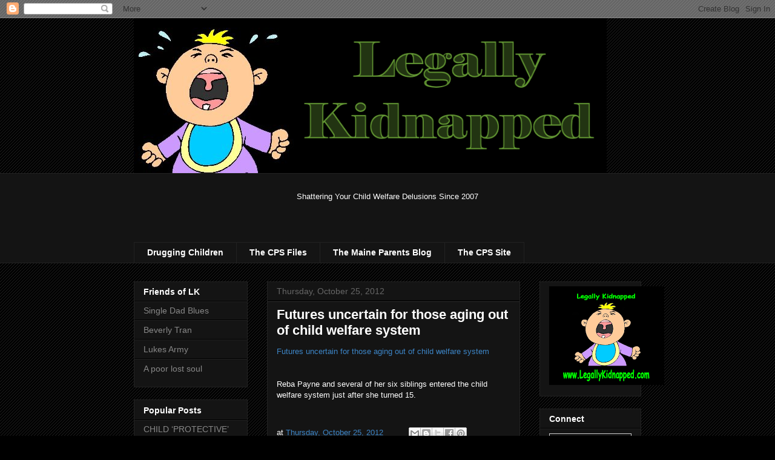

--- FILE ---
content_type: text/html; charset=utf-8
request_url: https://www.google.com/recaptcha/api2/aframe
body_size: 266
content:
<!DOCTYPE HTML><html><head><meta http-equiv="content-type" content="text/html; charset=UTF-8"></head><body><script nonce="rAgnxGj4ZwspCBfGVkDfow">/** Anti-fraud and anti-abuse applications only. See google.com/recaptcha */ try{var clients={'sodar':'https://pagead2.googlesyndication.com/pagead/sodar?'};window.addEventListener("message",function(a){try{if(a.source===window.parent){var b=JSON.parse(a.data);var c=clients[b['id']];if(c){var d=document.createElement('img');d.src=c+b['params']+'&rc='+(localStorage.getItem("rc::a")?sessionStorage.getItem("rc::b"):"");window.document.body.appendChild(d);sessionStorage.setItem("rc::e",parseInt(sessionStorage.getItem("rc::e")||0)+1);localStorage.setItem("rc::h",'1770000792056');}}}catch(b){}});window.parent.postMessage("_grecaptcha_ready", "*");}catch(b){}</script></body></html>